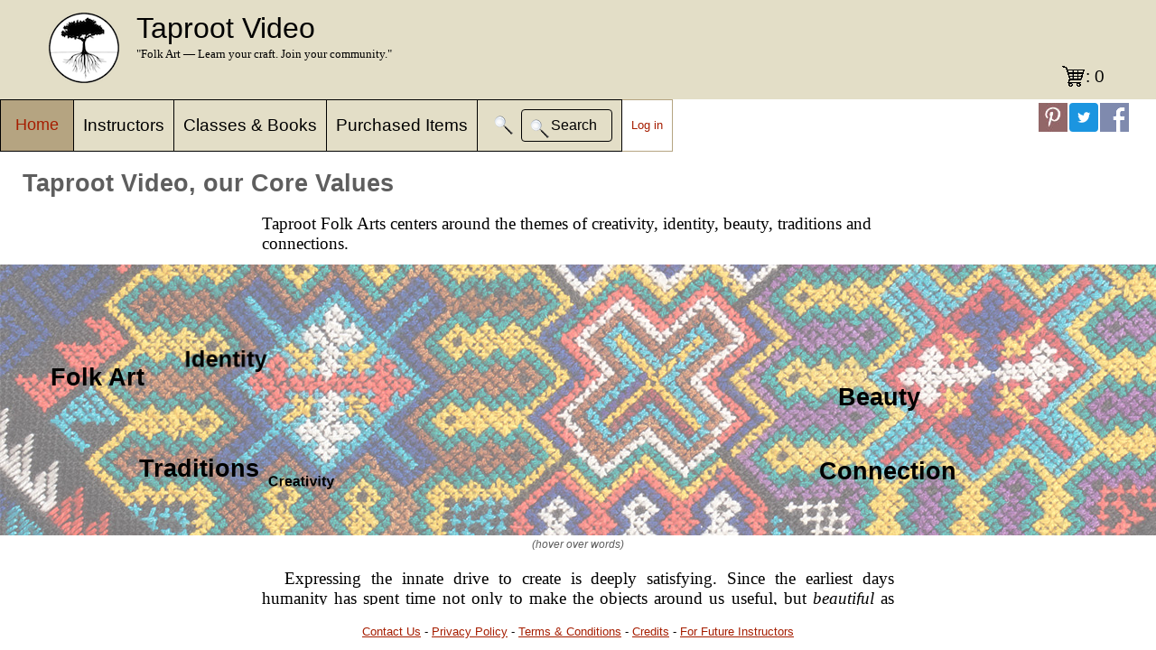

--- FILE ---
content_type: text/html;charset=UTF-8
request_url: https://taprootvideo.com/values.jsf;jsessionid=BC257BE623E28E99C8A41C18BD2A2BC1
body_size: 22378
content:
<!DOCTYPE html>
<html xmlns="http://www.w3.org/1999/xhtml"><head id="j_idt3"><link type="text/css" rel="stylesheet" href="/javax.faces.resource/theme.css.jsf;jsessionid=B3FB7D26FC083D81B01A7DE169A3580C?ln=primefaces-saga&amp;v=11.0.0" /><link type="text/css" rel="stylesheet" href="/javax.faces.resource/primeicons/primeicons.css.jsf;jsessionid=B3FB7D26FC083D81B01A7DE169A3580C?ln=primefaces&amp;v=11.0.0" /><link type="text/css" rel="stylesheet" href="/javax.faces.resource/values.css.jsf;jsessionid=B3FB7D26FC083D81B01A7DE169A3580C?ln=css" /><link type="text/css" rel="stylesheet" href="/javax.faces.resource/default.css.jsf;jsessionid=B3FB7D26FC083D81B01A7DE169A3580C?ln=css" /><link type="text/css" rel="stylesheet" href="/javax.faces.resource/components.css.jsf;jsessionid=B3FB7D26FC083D81B01A7DE169A3580C?ln=primefaces&amp;v=11.0.0" /><script type="text/javascript" src="/javax.faces.resource/jquery/jquery.js.jsf;jsessionid=B3FB7D26FC083D81B01A7DE169A3580C?ln=primefaces&amp;v=11.0.0"></script><script type="text/javascript" src="/javax.faces.resource/core.js.jsf;jsessionid=B3FB7D26FC083D81B01A7DE169A3580C?ln=primefaces&amp;v=11.0.0"></script><script type="text/javascript" src="/javax.faces.resource/components.js.jsf;jsessionid=B3FB7D26FC083D81B01A7DE169A3580C?ln=primefaces&amp;v=11.0.0"></script><script type="text/javascript" src="/javax.faces.resource/jquery/jquery-plugins.js.jsf;jsessionid=B3FB7D26FC083D81B01A7DE169A3580C?ln=primefaces&amp;v=11.0.0"></script><script type="text/javascript">if(window.PrimeFaces){PrimeFaces.settings.locale='en_US';PrimeFaces.settings.viewId='/values.xhtml';PrimeFaces.settings.contextPath='';PrimeFaces.settings.cookiesSecure=false;}</script>
	<title>Core Values</title>
	<link rel="shortcut icon" href="img/favicon.ico" type="image/x-icon" />
	<link rel="icon" href="img/favicon.ico" type="image/x-icon" />
			<meta property="og:url" content="https://www.taprootvideo.com/trv/values.jsf" />
			<meta property="og:title" content="Taproot Video, our Core Values" />
			<meta property="og:description" content="Expressing the innate drive to create is deeply satisfying.      Since the earliest days humanity has spent time not only to make the objects around us useful,      but beautiful as well. The decorations on everyday tools, clothing, dwellings, and personal     adornments are the most direct way to express our cultural identity - as well as identify with      it from the inside. Folk art touches us at a deeply personal level; it says ‘yes’ to our basic      artistic yearnings. It also acts as the linking mechanism between generations, skills passed      down from grandparent through parent to child. The traditions connect us to the people who      taught us and the ones we’re going to teach." />
			<meta property="og:site_name" content="Taproot Video" />
			<meta property="og:image" content="https://d3oezqarn9h8ok.cloudfront.net/miaobag.jpg" />
			<meta property="og:image:type" content="image/jpeg" />
			<meta property="og:image:width" content="3788" />
			<meta property="og:image:height" content="2525" />
	<script async="true" src="https://www.googletagmanager.com/gtag/js?id=G-ZVCWJ0LH8L"></script><script type="text/javascript">
		TRV.Common.init('false', 'CORE_VALUES')
	</script>
	<script>
	  window.dataLayer = window.dataLayer || [];
	  function gtag(){dataLayer.push(arguments);}
	  gtag('js', new Date());
	
	  gtag('config', 'G-ZVCWJ0LH8L');
	</script></head><body onload="initialize(); window.setInterval(animate, 20)">
		<div id="header">
			<div id="header-content">
				<table id="header-table">
					<tr>
						<td><img src="img/logo_large.png;jsessionid=B3FB7D26FC083D81B01A7DE169A3580C" height="80" width="80" /></td>
						<td valign="top" id="TR_cell">
							<div>
								<span id="TR">Taproot Video<span style="color: red;"></span></span> <br />
								<span id="passing">"Folk Art — Learn your craft.
									Join your community."</span>
							</div>
						</td>
					</tr>
				</table>
<form id="shopping_cart_icon_form" name="shopping_cart_icon_form" method="post" action="/values.jsf;jsessionid=B3FB7D26FC083D81B01A7DE169A3580C" enctype="application/x-www-form-urlencoded">
<input type="hidden" name="shopping_cart_icon_form" value="shopping_cart_icon_form" />
<a id="shopping_cart_icon_form:shopping_cart_btn" name="shopping_cart_icon_form:shopping_cart_btn" href="shopping_cart.jsf;jsessionid=B3FB7D26FC083D81B01A7DE169A3580C">: 0</a><input type="hidden" name="javax.faces.ViewState" id="j_id1:javax.faces.ViewState:0" value="stateless" autocomplete="off" />
</form>
			</div>
		</div>
		<div id="menu">
			<table>
				<tr>
							<td id="selected_menu">
								<div class="dropdown">
									<button class="dropbtn"><a href="/home.jsf;jsessionid=B3FB7D26FC083D81B01A7DE169A3580C">Home</a>
									</button>
									<div class="dropdown-content"><a href="/home.jsf;jsessionid=B3FB7D26FC083D81B01A7DE169A3580C">Home</a><a href="/values.jsf;jsessionid=B3FB7D26FC083D81B01A7DE169A3580C">Core values</a><a href="/help.jsf;jsessionid=B3FB7D26FC083D81B01A7DE169A3580C">Help &amp; FAQ</a><a href="/about.jsf;jsessionid=B3FB7D26FC083D81B01A7DE169A3580C">About us</a>
									</div>
								</div>
							</td>
							<td class="menu_item"><a href="/instructors.jsf;jsessionid=B3FB7D26FC083D81B01A7DE169A3580C">Instructors</a></td>
							<td class="menu_item"><a href="/allClasses.jsf;jsessionid=B3FB7D26FC083D81B01A7DE169A3580C">Classes &amp; Books</a></td>
							<td class="menu_item"><a href="/classes.jsf;jsessionid=B3FB7D26FC083D81B01A7DE169A3580C">Purchased          Items</a></td>
							<td class="menu_item">
<form id="quick_search_form" name="quick_search_form" method="post" action="/values.jsf;jsessionid=B3FB7D26FC083D81B01A7DE169A3580C" enctype="application/x-www-form-urlencoded">
<input type="hidden" name="quick_search_form" value="quick_search_form" />
<input id="quick_search_form:queryText" name="quick_search_form:queryText" type="text" class="ui-inputfield ui-inputtext ui-widget ui-state-default ui-corner-all hidden" size="16" /><script id="quick_search_form:queryText_s" type="text/javascript">$(function(){PrimeFaces.cw("InputText","queryInput",{id:"quick_search_form:queryText"});});</script><button id="quick_search_form:quick_search_btn" name="quick_search_form:quick_search_btn" class="ui-button ui-widget ui-state-default ui-corner-all ui-button-icon-only hide_on_wide" onclick="PrimeFaces.ab({s:&quot;quick_search_form:quick_search_btn&quot;,f:&quot;quick_search_form&quot;,p:&quot;quick_search_form:queryText quick_search_form:quick_search_btn&quot;,onst:function(cfg){return TRV.Common.searchSupport();}});return false;" type="submit"><span class="ui-button-icon-left ui-icon ui-c searchIcon"></span><span class="ui-button-text ui-c">ui-button</span></button><script id="quick_search_form:quick_search_btn_s" type="text/javascript">$(function(){PrimeFaces.cw("CommandButton","quick_search_button",{id:"quick_search_form:quick_search_btn"});});</script><button id="quick_search_form:quick_search_btn_wide" name="quick_search_form:quick_search_btn_wide" class="ui-button ui-widget ui-state-default ui-corner-all ui-button-text-icon-left ui-button-outlined ui-button-black hide_on_narrow" onclick="PrimeFaces.ab({s:&quot;quick_search_form:quick_search_btn_wide&quot;,f:&quot;quick_search_form&quot;,p:&quot;quick_search_form:queryText quick_search_form:quick_search_btn_wide&quot;,onst:function(cfg){return TRV.Common.searchSupport();}});return false;" type="submit"><span class="ui-button-icon-left ui-icon ui-c searchIcon"></span><span class="ui-button-text ui-c">Search</span></button><script id="quick_search_form:quick_search_btn_wide_s" type="text/javascript">$(function(){PrimeFaces.cw("CommandButton","quick_search_button_wide",{id:"quick_search_form:quick_search_btn_wide"});});</script><input type="hidden" name="javax.faces.ViewState" id="j_id1:javax.faces.ViewState:1" value="stateless" autocomplete="off" />
</form></td>
								<td id="loginout"><a href="/login.jsf;jsessionid=B3FB7D26FC083D81B01A7DE169A3580C?return_dest=%2Fvalues.jsf%3Bjsessionid%3DBC257BE623E28E99C8A41C18BD2A2BC1">Log in</a></td>
				</tr>
			</table>
		</div>
			<div class="shareOnFacebook" onclick="shareOnFacebook('https://www.taprootvideo.com/trv/values.jsf')">
			</div>
			<a href="https://twitter.com/share?ref_src=twsrc%5Etfw" class="shareOnTwitter" target="_blank"></a>
			<a class="shareOnPintrest" href="https://www.pinterest.com/pin/create/button/" data-pin-do="buttonBookmark" data-pin-custom="true"> </a>
			<script type="text/javascript" async="true" defer="defer" src="//assets.pinterest.com/js/pinit.js"></script><script type="text/javascript">
				//<![CDATA[
				   function shareOnFacebook( url) {
				   	FB.ui({
					  method: 'share',
					  href: url,
					}, function(response){});
				   }
				//]]></script>

			<div id="content">
				<div id="content-entry" style="margin: 0px;">
					<h1 style="margin-left: 25px;">Taproot Video, our Core Values</h1>
					<div>
						<p class="tagline">Taproot Folk Arts centers around the themes
							of creativity, identity, beauty, traditions and connections.</p>
					</div>
					<script type="text/javascript">
						"use strict";
						var showingText = false;

						function hideWords() {
							document.getElementById('creativity').style.opacity = 0.0;
							document.getElementById('identity').style.opacity = 0.0;
							document.getElementById('folkart').style.opacity = 0.0;
							document.getElementById('beauty').style.opacity = 0.0;
							document.getElementById('traditions').style.opacity = 0.0;
							document.getElementById('connection').style.opacity = 0.0;
						}

						function showWords() {
							document.getElementById('creativity').style.opacity = 1.0;
							document.getElementById('identity').style.opacity = 1.0;
							document.getElementById('folkart').style.opacity = 1.0;
							document.getElementById('beauty').style.opacity = 1.0;
							document.getElementById('traditions').style.opacity = 1.0;
							document.getElementById('connection').style.opacity = 1.0;
							showingText = false;
						}

						function hideFullText() {
							document.getElementById('creativityText').style.opacity = 0.0;
							document.getElementById('identityText').style.opacity = 0.0;
							document.getElementById('folkartText').style.opacity = 0.0;
							document.getElementById('beautyText').style.opacity = 0.0;
							document.getElementById('traditionsText').style.opacity = 0.0;
							document.getElementById('connectionText').style.opacity = 0.0;
							window.setTimeout(showWords, 1 * 1000);
						}

						function showText(keyWordID, textElementID) {
							if (!showingText) {
								showingText = true;
								var keyWordTop = document
										.getElementById(keyWordID).offsetTop;
								var keyWordLeft = document
										.getElementById(keyWordID).offsetLeft;
								var minTop = imageHeight
										- document
												.getElementById(textElementID).offsetHeight
										+ 120;
								var minLeft = imageWidth
										- document
												.getElementById(textElementID).offsetWidth;
								keyWordTop = Math.min(minTop, keyWordTop);
								keyWordLeft = Math.min(minLeft, keyWordLeft);

								hideWords();
								document.getElementById(textElementID).style.top = keyWordTop
										+ 'px';
								document.getElementById(textElementID).style.left = keyWordLeft
										+ 'px';
								document.getElementById(textElementID).style.opacity = 1.0;
								;
								window.setTimeout(hideFullText, 6 * 1000);
							}
						}
					</script>

					<div id="frame">
						<div id="creativity" class="keyWord" onmouseover="showText('creativity','creativityText')">Creativity</div>
						<div id="identity" class="keyWord" onmouseover="showText('identity','identityText')">Identity</div>
						<div id="folkart" class="keyWord" onmouseover="showText('folkart','folkartText')">Folk Art</div>
						<div id="beauty" class="keyWord" onmouseover="showText('beauty','beautyText')">Beauty</div>
						<div id="traditions" class="keyWord" onmouseover="showText('traditions','traditionsText')">Traditions</div>
						<div id="connection" class="keyWord" onmouseover="showText('connection','connectionText')">Connection</div>

						<div id="creativityText" class="fullText">"We believe that
							rooted deep in any person is a desire to be creative."</div>
						<div id="identityText" class="fullText">"Cultures from all
							over the world draw identity from folk traditions."</div>
						<div id="folkartText" class="fullText">"Folk art is the
							democracy of the art world: art of the people, by the people and
							for the people."</div>
						<div id="beautyText" class="fullText">"Beauty is what gives
							us pleasure. It nourishes our soul."</div>
						<div id="traditionsText" class="fullText">"Traditions
							preserve our history. They connect our past to our future."</div>
						<div id="connectionText" class="fullText">"Crafting involves
							making connections. Sometimes we connect with ourselves."</div>
					</div>
					<div style="margin-top: 3px; text-align: center; font-size: 9pt; font-style: italic;">(hover
						over words)</div>

					<div>
						<p class="value_text">
							Expressing the innate drive to create is deeply satisfying. Since
							the earliest days humanity has spent time not only to make the
							objects around us useful, but <span class="emphazise">beautiful</span>
							as well. The decorations on everyday tools, clothing, dwellings,
							and personal adornments are the most direct way to express our
							cultural identity - as well as identify <span class="emphazise">with</span>
							it from the inside. Folk art touches us at a deeply personal
							level; it says ‘yes’ to our basic artistic yearnings. It also
							acts as the linking mechanism between generations, skills passed
							down from grandparent through parent to child. The traditions
							connect us to the people who taught us and the ones we’re going
							to teach.
						</p>
						<p class="value_text">Folk art traditions have always evolved.
							Now in the digital age, the way they are being passed on is also
							changing. In these days of global connections, identity is
							becoming less a question of geography and more an expression of
							choice. We no longer are limited to passing the traditions from
							one single person to the next but can distribute the knowledge on
							a global scale.</p>
						<p class="value_final">Satisfy your creative need. Find your
							craft. Join your community.</p>
					</div>

					<script type="text/javascript">
						"use strict";
						var time;
						var imageWidth = document.getElementById('frame').offsetWidth;
						var imageHeight = document.getElementById('frame').offsetHeight;

						var creativityTop = 120;
						var creativityLeft = 10;
						var creativityWidth = document
								.getElementById('creativity').offsetWidth;
						var creativityHeight = document
								.getElementById('creativity').offsetHeight;
						var creativityOscilator1 = createOscillator(
								creativityWidth, creativityHeight, 0.75, -0.9);
						var creativityOscilator2 = createOscillator(
								creativityWidth, creativityHeight, 0.25, 1.3);

						var identityTop = 120;
						var identityLeft = 10;
						var identityWidth = document.getElementById('identity').offsetWidth;
						var identityHeight = document
								.getElementById('identity').offsetHeight;
						var identityOscilator1 = createOscillator(
								identityWidth, identityHeight, 0.85, 0.8);
						var identityOscilator2 = createOscillator(
								identityWidth, identityHeight, 0.15, -1.4);

						var folkartTop = 120;
						var folkartLeft = 10;
						var folkartWidth = document.getElementById('folkart').offsetWidth;
						var folkartHeight = document.getElementById('folkart').offsetHeight;
						var folkartOscilator1 = createOscillator(folkartWidth,
								folkartHeight, 0.9, -0.9);
						var folkartOscilator2 = createOscillator(folkartWidth,
								folkartHeight, 0.1, -1.5);

						var beautyTop = 120;
						var beautyLeft = 10;
						var beautyWidth = document.getElementById('beauty').offsetWidth;
						var beautyHeight = document.getElementById('beauty').offsetHeight;
						var beautyOscilator1 = createOscillator(beautyWidth,
								beautyHeight, 0.7, 0.7);
						var beautyOscilator2 = createOscillator(beautyWidth,
								beautyHeight, 0.3, 1.0);

						var traditionsTop = 120;
						var traditionsLeft = 10;
						var traditionsWidth = document
								.getElementById('traditions').offsetWidth;
						var traditionsHeight = document
								.getElementById('traditions').offsetHeight;
						var traditionsOscilator1 = createOscillator(
								traditionsWidth, traditionsHeight, 0.8, 1.0);
						var traditionsOscilator2 = createOscillator(
								traditionsWidth, traditionsHeight, 0.2, -1.6);

						var connectionTop = 120;
						var connectionLeft = 10;
						var connectionWidth = document
								.getElementById('connection').offsetWidth;
						var connectionHeight = document
								.getElementById('connection').offsetHeight;
						var connectionOscilator1 = createOscillator(
								connectionWidth, connectionHeight, 0.75, 1.2);
						var connectionOscilator2 = createOscillator(
								connectionWidth, connectionHeight, 0.25, 0.9);

						window.setTimeout(showWords, 500);
						
						function Oscillator(startTime, containerWidth,
								containerHeight, fraction, speed) {
							this.ampX = fraction
									* (imageHeight - containerHeight - 10) / 2;
							this.ampY = fraction
									* (imageWidth - containerWidth - 10) / 2;
							this.x = 0;
							this.y = 0;
							this.speed = speed;
							this.time = startTime;
							this.update = function(deltaTime) {
								this.time += deltaTime;
								this.x = (Math.cos(this.speed
										* (this.time / 10000)) * this.ampX)
										+ this.ampX;
								this.y = (Math.sin(this.speed
										* (this.time / 10000)) * this.ampY)
										+ this.ampY;
							}
						}

						function createOscillator(containerWidth,
								containerHeight, fraction, speed) {
							var randomStartTime = Math.random() * 1000000;
							var osc = new Oscillator(randomStartTime,
									containerWidth, containerHeight, fraction,
									speed);
							return osc;
						}

						function update(deltaTime) {
							var newTop = creativityTop;
							var newLeft = creativityLeft;
							creativityOscilator1.update(deltaTime);
							creativityOscilator2.update(deltaTime);
							newTop = newTop + creativityOscilator1.x;
							newLeft = newLeft + creativityOscilator1.y;
							newTop = newTop + creativityOscilator2.x;
							newLeft = newLeft + creativityOscilator2.y;
							var elem = document.getElementById('creativity');
							elem.style.top = newTop + 'px';
							elem.style.left = newLeft + 'px';

							newTop = identityTop;
							newLeft = identityLeft;
							identityOscilator1.update(deltaTime);
							identityOscilator2.update(deltaTime);
							newTop = newTop + identityOscilator1.x;
							newLeft = newLeft + identityOscilator1.y;
							newTop = newTop + identityOscilator2.x;
							newLeft = newLeft + identityOscilator2.y;
							document.getElementById('identity').style.top = newTop
									+ 'px';
							document.getElementById('identity').style.left = newLeft
									+ 'px';

							newTop = folkartTop;
							newLeft = folkartLeft;
							folkartOscilator1.update(deltaTime);
							folkartOscilator2.update(deltaTime);
							newTop = newTop + folkartOscilator1.x;
							newLeft = newLeft + folkartOscilator1.y;
							newTop = newTop + folkartOscilator2.x;
							newLeft = newLeft + folkartOscilator2.y;
							document.getElementById('folkart').style.top = newTop
									+ 'px';
							document.getElementById('folkart').style.left = newLeft
									+ 'px';

							newTop = beautyTop;
							newLeft = beautyLeft;
							beautyOscilator1.update(deltaTime);
							beautyOscilator2.update(deltaTime);
							newTop = newTop + beautyOscilator1.x;
							newLeft = newLeft + beautyOscilator1.y;
							newTop = newTop + beautyOscilator2.x;
							newLeft = newLeft + beautyOscilator2.y;
							document.getElementById('beauty').style.top = newTop
									+ 'px';
							document.getElementById('beauty').style.left = newLeft
									+ 'px';

							newTop = traditionsTop;
							newLeft = traditionsLeft;
							traditionsOscilator1.update(deltaTime);
							traditionsOscilator2.update(deltaTime);
							newTop = newTop + traditionsOscilator1.x;
							newLeft = newLeft + traditionsOscilator1.y;
							newTop = newTop + traditionsOscilator2.x;
							newLeft = newLeft + traditionsOscilator2.y;
							document.getElementById('traditions').style.top = newTop
									+ 'px';
							document.getElementById('traditions').style.left = newLeft
									+ 'px';

							newTop = connectionTop;
							newLeft = connectionLeft;
							connectionOscilator1.update(deltaTime);
							connectionOscilator2.update(deltaTime);
							newTop = newTop + connectionOscilator1.x;
							newLeft = newLeft + connectionOscilator1.y;
							newTop = newTop + connectionOscilator2.x;
							newLeft = newLeft + connectionOscilator2.y;
							document.getElementById('connection').style.top = newTop
									+ 'px';
							document.getElementById('connection').style.left = newLeft
									+ 'px';
						}

						function initialize() {
							var d = new Date();
							time = d.getTime();
						}

						function animate() {
							var d = new Date();
							var t = d.getTime();
							update(t - time);
							time = t;
						}
					</script>
				</div>
			</div>
		<div id="footer">
			<p><a href="contact.jsf;jsessionid=B3FB7D26FC083D81B01A7DE169A3580C">Contact Us</a> - 
				<a href="privacy.jsf;jsessionid=B3FB7D26FC083D81B01A7DE169A3580C">Privacy Policy</a> - 
				<a href="tandc.jsf;jsessionid=B3FB7D26FC083D81B01A7DE169A3580C">Terms &amp; Conditions</a> - 
				<a href="credits.jsf;jsessionid=B3FB7D26FC083D81B01A7DE169A3580C">Credits</a> - 
				<a href="future_instructors.jsf;jsessionid=B3FB7D26FC083D81B01A7DE169A3580C">For Future Instructors</a>
			</p>
		</div></body>
</html>